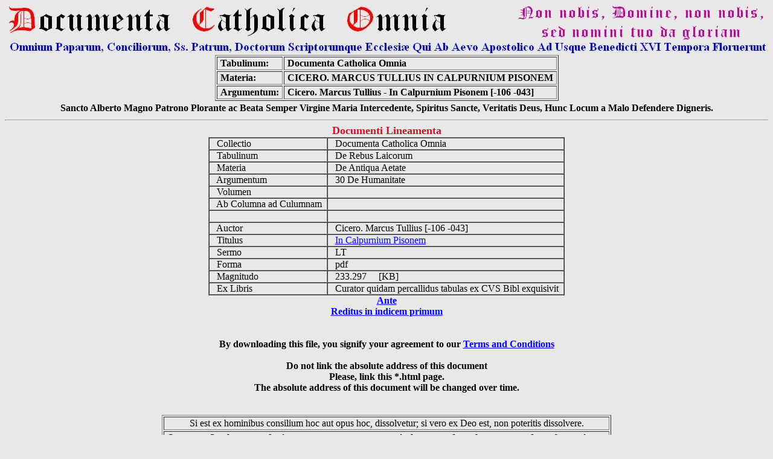

--- FILE ---
content_type: text/html
request_url: https://www.documentacatholicaomnia.eu/04z/z_-106_-043__Cicero._Marcus_Tullius__In_Calpurnium_Pisonem__LT.pdf.html
body_size: 7201
content:
<HTML>
<head>
<!-- Html Page Automatically Generated by DCO Program - Copyright of the Cooperatorum Veritatis Societas -->
<!-- DCO Program and Allied Generated Html Pages were written by GSM - Genoa - Italy -->
<!-- 2011-12-06 Serial Number=0677835763 -->
<meta name="verify-v1" content="wSLxAMyEB6oRE+eYE6WksMhsNi5vejswWEb80VBjn+I=" /> 
<title>Cicero. Marcus Tullius - In Calpurnium Pisonem [-106 -043] Full Text at Documenta Catholica Omnia</title>
<meta http-equiv="Content-Type" content="text/html; charset=iso-8859-1">
<META NAME="CLASSIFICATION" CONTENT="e-book database, multilanguage full texts and concordances, catholic and classic writers, Greek Patristic, Latin Patristic">
<META NAME="DESCRIPTION" CONTENT="Huge e-book database of multilanguage full texts, analytical indexes and concordances of catholic and classic authors">
<META NAME="ROBOTS" CONTENT="index,follow">
<META NAME="REVISIT-AFTER" CONTENT="2 weeks">
<META NAME="COPYRIGHT" CONTENT="Copyright (c) by Cooperatorum Veritatis Societas">
<script src="http://www.google-analytics.com/urchin.js" type="text/javascript">
</script>
<script type="text/javascript">
    _uacct = "UA-3134993-1";
    urchinTracker();
</script>
</head>
<BODY BGCOLOR="#E8E8E8" TEXT="#000000" LINK="#0000FF" VLINK="#FF0000">
<center>
<img SRC="img/Logo_Documenta_Catholica_Omnia.jpg">
<Table Border=1>
  <TR>
    <TD>
      &nbsp;<b>Tabulinum:</b>&nbsp;
    </TD>
    <TD>
      &nbsp;<b>Documenta Catholica Omnia</b>&nbsp;
    </TD>
  </TR>
  <TR>
    <TD>
      &nbsp;<b>Materia:</b>&nbsp;
    </TD>
    <TD>
      &nbsp;<b>CICERO. MARCUS TULLIUS  IN CALPURNIUM PISONEM</b>&nbsp;
    </TD>
  </TR>
  <TR>
    <TD>
      &nbsp;<b>Argumentum:</b>&nbsp;
    </TD>
    <TD>
      &nbsp;<b>Cicero. Marcus Tullius - In Calpurnium Pisonem [-106 -043]</b>&nbsp;
    </TD>
  </TR>
</Table>
<Table Border=0>
  <TR>
    <TD>
      &nbsp;<b>Sancto Alberto Magno Patrono Plorante ac Beata Semper Virgine Maria Intercedente, Spiritus Sancte, Veritatis Deus, Hunc Locum a Malo Defendere Digneris.</b>&nbsp;
    </TD>
  </TR>
</Table>
</center>
<font size=2>
<HR>
<center>
<Font Size=4 Font Color=#cf1326><b>
Documenti Lineamenta 
</b></Font><Font Size=3 Font Color=Black><b>
<Table border=1 cellspacing=0 cellpadding=0>
  <TR>
    <TD>&nbsp;&nbsp;
      Collectio&nbsp;&nbsp;
    </TD>
    <TD>&nbsp;&nbsp;
      Documenta Catholica Omnia&nbsp;&nbsp;
    </TD>
  </TR>
  <TR>
    <TD>&nbsp;&nbsp;
      Tabulinum&nbsp;&nbsp;
    </TD>
    <TD>&nbsp;&nbsp;
      De Rebus Laicorum&nbsp;&nbsp;
    </TD>
  </TR>
  <TR>
    <TD>&nbsp;&nbsp;
      Materia&nbsp;&nbsp;
    </TD>
    <TD>&nbsp;&nbsp;
      De Antiqua Aetate&nbsp;&nbsp;
    </TD>
  </TR>
  <TR>
    <TD>&nbsp;&nbsp;
      Argumentum&nbsp;&nbsp;
    </TD>
    <TD>&nbsp;&nbsp;
      30  De Humanitate&nbsp;&nbsp;
    </TD>
  </TR>
  <TR>
    <TD>&nbsp;&nbsp;
      Volumen&nbsp;&nbsp;
    </TD>
    <TD>&nbsp;&nbsp;
      &nbsp;&nbsp;&nbsp;
    </TD>
  </TR>
  <TR>
    <TD>&nbsp;&nbsp;
      Ab Columna ad Culumnam&nbsp;&nbsp;
    </TD>
    <TD>&nbsp;&nbsp;
      &nbsp;&nbsp;&nbsp;
    </TD>
  </TR>
  <TR>
    <TD>&nbsp;&nbsp;
      &nbsp;&nbsp;&nbsp;
    </TD>
    <TD>&nbsp;&nbsp;
      &nbsp;&nbsp;&nbsp;
    </TD>
  </TR>
  <TR>
    <TD>&nbsp;&nbsp;
      Auctor&nbsp;&nbsp;
    </TD>
    <TD>&nbsp;&nbsp;
      Cicero. Marcus Tullius   [-106 -043]&nbsp;&nbsp;
    </TD>
  </TR>
  <TR>
    <TD>&nbsp;&nbsp;
      Titulus&nbsp;&nbsp;
    </TD>
    <TD>&nbsp;&nbsp;
      <A HREF="../03d/-106_-043,_Cicero._Marcus_Tullius,_In_Calpurnium_Pisonem,_LT.pdf" target="_blank">In Calpurnium Pisonem</A>&nbsp;&nbsp;
    </TD>
  </TR>
  <TR>
    <TD>&nbsp;&nbsp;
      Sermo&nbsp;&nbsp;
    </TD>
    <TD>&nbsp;&nbsp;
      LT&nbsp;&nbsp;
    </TD>
  </TR>
  <TR>
    <TD>&nbsp;&nbsp;
      Forma&nbsp;&nbsp;
    </TD>
    <TD>&nbsp;&nbsp;
      pdf&nbsp;&nbsp;
    </TD>
  </TR>
  <TR>
    <TD>&nbsp;&nbsp;
      Magnitudo&nbsp;&nbsp;
    </TD>
    <TD>&nbsp;&nbsp;
      233.297&nbsp;&nbsp;&nbsp;&nbsp;&nbsp;[KB]&nbsp;&nbsp;
    </TD>
  </TR>
  <TR>
    <TD>&nbsp;&nbsp;
      Ex Libris&nbsp;&nbsp;
    </TD>
    <TD>&nbsp;&nbsp;
      Curator quidam percallidus tabulas ex CVS Bibl exquisivit&nbsp;&nbsp;
    </TD>
  </TR>
</Table>
<A HREF="../50_10_30-_De_Humanitate.html">Ante</A><BR>
<A HREF="../_index.html">Reditus in indicem primum</A><BR>
<br>
<br>
<b>By downloading this file, you signify your agreement to our <a href="../a_1200_Copyright,_Terms_and_Conditions.html" target="_blank">Terms and Conditions</a><b>
<br><br>
<b>Do not link the absolute address of this document</b>
<br>
Please, link this *.html page.
<br>
The absolute address of this document will be changed over time.
<br>
<br>
<br>
<Center>
<Table Border=1>
  <TR>
    <TD align=center>
      &nbsp;Si est ex hominibus consilium hoc aut opus hoc, dissolvetur; si vero ex Deo est, non poteritis dissolvere.&nbsp;
    </TD>
  </TR>
  <TR>
    <TD align=center>
      &nbsp;&#927;&#964;&#953; &#949;&#945;&#957; &#951; &#949;&#958; &#945;&#957;&#952;&#961;&#969;&#960;&#969;&#957; &#951; &#946;&#959;&#965;&#955;&#951; &#945;&#965;&#964;&#951; &#951; &#964;&#959; &#949;&#961;&#947;&#959;&#957; &#964;&#959;&#965;&#964;&#959;  &#954;&#945;&#964;&#945;&#955;&#965;&#952;&#951;&#963;&#949;&#964;&#945;&#953; &#949;&#953;
&#948;&#949; &#949;&#954; &#952;&#949;&#959;&#965; &#949;&#963;&#964;&#953;&#957; &#959;&#965; &#948;&#965;&#957;&#945;&#963;&#952;&#949; &#954;&#945;&#964;&#945;&#955;&#965;&#963;&#945;&#953;.
    </TD>
  </TR>
</Table>
<HR>
<p align=center><font size=3><Font Color=Blue><B>Cooperatorum Veritatis Societas</B><BR>
<font size=2><font color=red>&copy; 2006 Cooperatorum Veritatis Societas quoad hanc editionem iura omnia asservantur.<BR>
<font size=2><Font Color=Black>Litterula per inscriptionem electronicam:&nbsp;&nbsp;&nbsp;&nbsp;&nbsp;<a href="mailto:veritatis-societas@documentacatholicaomnia.eu">Cooperatorum Veritatis Societas</a><BR>
<font size=1><Font Color='#cf1326'>
«Ubi Petrus, ibi Ecclesia, ibi Deus» Ambrosius ... «Amici Veri Ecclesiae Traditionalistae Sunt.» 
Divus Pius X Papa: «<i>Notre Charge Apostolique</i>»
</P>
                                                                                                                                                                                                                                                                                                                                                                                                                                                                                                                                                                                                                                                                                                   
<script src="http://www.google-analytics.com/urchin.js" type="text/javascript">
</script>
<script type="text/javascript">
_uacct = "UA-3134993-1";
urchinTracker();
</script>
</BODY>
</HTML>
